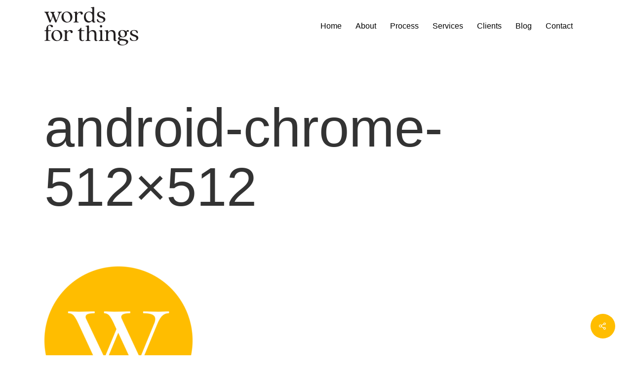

--- FILE ---
content_type: text/html; charset=UTF-8
request_url: https://wordsforthings.com.au/android-chrome-512x512/
body_size: 11104
content:
<!DOCTYPE html>

<html dir="ltr" lang="en-AU" prefix="og: https://ogp.me/ns#" class="no-js">
<head>
	
	<meta charset="UTF-8">
	
	<meta name="viewport" content="width=device-width, initial-scale=1, maximum-scale=1, user-scalable=0" /><title>android-chrome-512×512 | Financial services copywriter | Lisa O’Sullivan | WORDS for things</title>

		<!-- All in One SEO 4.9.3 - aioseo.com -->
	<meta name="robots" content="max-image-preview:large" />
	<meta name="author" content="CJWEB"/>
	<meta name="google-site-verification" content="G9PTtxaModRcAvw-nccODPF4HHOBB749owRAhBW_m_Y" />
	<link rel="canonical" href="https://wordsforthings.com.au/android-chrome-512x512/" />
	<meta name="generator" content="All in One SEO (AIOSEO) 4.9.3" />
		<meta property="og:locale" content="en_US" />
		<meta property="og:site_name" content="Words For Things" />
		<meta property="og:type" content="article" />
		<meta property="og:title" content="android-chrome-512×512 | Financial services copywriter | Lisa O’Sullivan | WORDS for things" />
		<meta property="og:url" content="https://wordsforthings.com.au/android-chrome-512x512/" />
		<meta property="og:image" content="https://wordsforthings.com.au/wp-content/uploads/2022/05/social_image.jpg" />
		<meta property="og:image:secure_url" content="https://wordsforthings.com.au/wp-content/uploads/2022/05/social_image.jpg" />
		<meta property="og:image:width" content="1200" />
		<meta property="og:image:height" content="630" />
		<meta property="article:published_time" content="2021-01-31T02:50:56+00:00" />
		<meta property="article:modified_time" content="2021-01-31T02:51:21+00:00" />
		<meta name="twitter:card" content="summary" />
		<meta name="twitter:site" content="@WORDSforthings" />
		<meta name="twitter:title" content="android-chrome-512×512 | Financial services copywriter | Lisa O’Sullivan | WORDS for things" />
		<meta name="twitter:image" content="https://wordsforthings.com.au/wp-content/uploads/2022/05/social_image.jpg" />
		<script type="application/ld+json" class="aioseo-schema">
			{"@context":"https:\/\/schema.org","@graph":[{"@type":"BreadcrumbList","@id":"https:\/\/wordsforthings.com.au\/android-chrome-512x512\/#breadcrumblist","itemListElement":[{"@type":"ListItem","@id":"https:\/\/wordsforthings.com.au#listItem","position":1,"name":"Home","item":"https:\/\/wordsforthings.com.au","nextItem":{"@type":"ListItem","@id":"https:\/\/wordsforthings.com.au\/android-chrome-512x512\/#listItem","name":"android-chrome-512&#215;512"}},{"@type":"ListItem","@id":"https:\/\/wordsforthings.com.au\/android-chrome-512x512\/#listItem","position":2,"name":"android-chrome-512&#215;512","previousItem":{"@type":"ListItem","@id":"https:\/\/wordsforthings.com.au#listItem","name":"Home"}}]},{"@type":"ItemPage","@id":"https:\/\/wordsforthings.com.au\/android-chrome-512x512\/#itempage","url":"https:\/\/wordsforthings.com.au\/android-chrome-512x512\/","name":"android-chrome-512\u00d7512 | Financial services copywriter | Lisa O\u2019Sullivan | WORDS for things","inLanguage":"en-AU","isPartOf":{"@id":"https:\/\/wordsforthings.com.au\/#website"},"breadcrumb":{"@id":"https:\/\/wordsforthings.com.au\/android-chrome-512x512\/#breadcrumblist"},"author":{"@id":"https:\/\/wordsforthings.com.au\/author\/wordpress-by-xander-creative\/#author"},"creator":{"@id":"https:\/\/wordsforthings.com.au\/author\/wordpress-by-xander-creative\/#author"},"datePublished":"2021-01-31T13:50:56+11:00","dateModified":"2021-01-31T13:51:21+11:00"},{"@type":"Organization","@id":"https:\/\/wordsforthings.com.au\/#organization","name":"WORDS for things","description":"Freelance copywriter fluent in finance","url":"https:\/\/wordsforthings.com.au\/","telephone":"+61422418371","logo":{"@type":"ImageObject","url":"https:\/\/wordsforthings.com.au\/wp-content\/uploads\/2020\/09\/logo.svg","@id":"https:\/\/wordsforthings.com.au\/android-chrome-512x512\/#organizationLogo","caption":"Words For Things"},"image":{"@id":"https:\/\/wordsforthings.com.au\/android-chrome-512x512\/#organizationLogo"},"sameAs":["https:\/\/www.instagram.com\/wordsforthings","https:\/\/www.linkedin.com\/in\/wordsforthings\/"]},{"@type":"Person","@id":"https:\/\/wordsforthings.com.au\/author\/wordpress-by-xander-creative\/#author","url":"https:\/\/wordsforthings.com.au\/author\/wordpress-by-xander-creative\/","name":"CJWEB","image":{"@type":"ImageObject","@id":"https:\/\/wordsforthings.com.au\/android-chrome-512x512\/#authorImage","url":"https:\/\/secure.gravatar.com\/avatar\/0a15d9ec4817ab3a6bd13c714cda0b3bbddbdaa3103ce3e6e7ac8b912c62c4f7?s=96&d=mm&r=g","width":96,"height":96,"caption":"CJWEB"}},{"@type":"WebSite","@id":"https:\/\/wordsforthings.com.au\/#website","url":"https:\/\/wordsforthings.com.au\/","name":"Financial services copywriter  | Lisa O\u2019Sullivan | WORDS for things","description":"Freelance copywriter fluent in finance","inLanguage":"en-AU","publisher":{"@id":"https:\/\/wordsforthings.com.au\/#organization"}}]}
		</script>
		<!-- All in One SEO -->

<link rel="alternate" type="application/rss+xml" title="Financial services copywriter  | Lisa O’Sullivan | WORDS for things &raquo; Feed" href="https://wordsforthings.com.au/feed/" />
<link rel="alternate" type="application/rss+xml" title="Financial services copywriter  | Lisa O’Sullivan | WORDS for things &raquo; Comments Feed" href="https://wordsforthings.com.au/comments/feed/" />
<link rel="alternate" title="oEmbed (JSON)" type="application/json+oembed" href="https://wordsforthings.com.au/wp-json/oembed/1.0/embed?url=https%3A%2F%2Fwordsforthings.com.au%2Fandroid-chrome-512x512%2F" />
<link rel="alternate" title="oEmbed (XML)" type="text/xml+oembed" href="https://wordsforthings.com.au/wp-json/oembed/1.0/embed?url=https%3A%2F%2Fwordsforthings.com.au%2Fandroid-chrome-512x512%2F&#038;format=xml" />
		<!-- This site uses the Google Analytics by MonsterInsights plugin v9.11.1 - Using Analytics tracking - https://www.monsterinsights.com/ -->
							<script src="//www.googletagmanager.com/gtag/js?id=G-91SZLZVXC8"  data-cfasync="false" data-wpfc-render="false" type="text/javascript" async></script>
			<script data-cfasync="false" data-wpfc-render="false" type="text/javascript">
				var mi_version = '9.11.1';
				var mi_track_user = true;
				var mi_no_track_reason = '';
								var MonsterInsightsDefaultLocations = {"page_location":"https:\/\/wordsforthings.com.au\/android-chrome-512x512\/"};
								if ( typeof MonsterInsightsPrivacyGuardFilter === 'function' ) {
					var MonsterInsightsLocations = (typeof MonsterInsightsExcludeQuery === 'object') ? MonsterInsightsPrivacyGuardFilter( MonsterInsightsExcludeQuery ) : MonsterInsightsPrivacyGuardFilter( MonsterInsightsDefaultLocations );
				} else {
					var MonsterInsightsLocations = (typeof MonsterInsightsExcludeQuery === 'object') ? MonsterInsightsExcludeQuery : MonsterInsightsDefaultLocations;
				}

								var disableStrs = [
										'ga-disable-G-91SZLZVXC8',
									];

				/* Function to detect opted out users */
				function __gtagTrackerIsOptedOut() {
					for (var index = 0; index < disableStrs.length; index++) {
						if (document.cookie.indexOf(disableStrs[index] + '=true') > -1) {
							return true;
						}
					}

					return false;
				}

				/* Disable tracking if the opt-out cookie exists. */
				if (__gtagTrackerIsOptedOut()) {
					for (var index = 0; index < disableStrs.length; index++) {
						window[disableStrs[index]] = true;
					}
				}

				/* Opt-out function */
				function __gtagTrackerOptout() {
					for (var index = 0; index < disableStrs.length; index++) {
						document.cookie = disableStrs[index] + '=true; expires=Thu, 31 Dec 2099 23:59:59 UTC; path=/';
						window[disableStrs[index]] = true;
					}
				}

				if ('undefined' === typeof gaOptout) {
					function gaOptout() {
						__gtagTrackerOptout();
					}
				}
								window.dataLayer = window.dataLayer || [];

				window.MonsterInsightsDualTracker = {
					helpers: {},
					trackers: {},
				};
				if (mi_track_user) {
					function __gtagDataLayer() {
						dataLayer.push(arguments);
					}

					function __gtagTracker(type, name, parameters) {
						if (!parameters) {
							parameters = {};
						}

						if (parameters.send_to) {
							__gtagDataLayer.apply(null, arguments);
							return;
						}

						if (type === 'event') {
														parameters.send_to = monsterinsights_frontend.v4_id;
							var hookName = name;
							if (typeof parameters['event_category'] !== 'undefined') {
								hookName = parameters['event_category'] + ':' + name;
							}

							if (typeof MonsterInsightsDualTracker.trackers[hookName] !== 'undefined') {
								MonsterInsightsDualTracker.trackers[hookName](parameters);
							} else {
								__gtagDataLayer('event', name, parameters);
							}
							
						} else {
							__gtagDataLayer.apply(null, arguments);
						}
					}

					__gtagTracker('js', new Date());
					__gtagTracker('set', {
						'developer_id.dZGIzZG': true,
											});
					if ( MonsterInsightsLocations.page_location ) {
						__gtagTracker('set', MonsterInsightsLocations);
					}
										__gtagTracker('config', 'G-91SZLZVXC8', {"forceSSL":"true","link_attribution":"true"} );
										window.gtag = __gtagTracker;										(function () {
						/* https://developers.google.com/analytics/devguides/collection/analyticsjs/ */
						/* ga and __gaTracker compatibility shim. */
						var noopfn = function () {
							return null;
						};
						var newtracker = function () {
							return new Tracker();
						};
						var Tracker = function () {
							return null;
						};
						var p = Tracker.prototype;
						p.get = noopfn;
						p.set = noopfn;
						p.send = function () {
							var args = Array.prototype.slice.call(arguments);
							args.unshift('send');
							__gaTracker.apply(null, args);
						};
						var __gaTracker = function () {
							var len = arguments.length;
							if (len === 0) {
								return;
							}
							var f = arguments[len - 1];
							if (typeof f !== 'object' || f === null || typeof f.hitCallback !== 'function') {
								if ('send' === arguments[0]) {
									var hitConverted, hitObject = false, action;
									if ('event' === arguments[1]) {
										if ('undefined' !== typeof arguments[3]) {
											hitObject = {
												'eventAction': arguments[3],
												'eventCategory': arguments[2],
												'eventLabel': arguments[4],
												'value': arguments[5] ? arguments[5] : 1,
											}
										}
									}
									if ('pageview' === arguments[1]) {
										if ('undefined' !== typeof arguments[2]) {
											hitObject = {
												'eventAction': 'page_view',
												'page_path': arguments[2],
											}
										}
									}
									if (typeof arguments[2] === 'object') {
										hitObject = arguments[2];
									}
									if (typeof arguments[5] === 'object') {
										Object.assign(hitObject, arguments[5]);
									}
									if ('undefined' !== typeof arguments[1].hitType) {
										hitObject = arguments[1];
										if ('pageview' === hitObject.hitType) {
											hitObject.eventAction = 'page_view';
										}
									}
									if (hitObject) {
										action = 'timing' === arguments[1].hitType ? 'timing_complete' : hitObject.eventAction;
										hitConverted = mapArgs(hitObject);
										__gtagTracker('event', action, hitConverted);
									}
								}
								return;
							}

							function mapArgs(args) {
								var arg, hit = {};
								var gaMap = {
									'eventCategory': 'event_category',
									'eventAction': 'event_action',
									'eventLabel': 'event_label',
									'eventValue': 'event_value',
									'nonInteraction': 'non_interaction',
									'timingCategory': 'event_category',
									'timingVar': 'name',
									'timingValue': 'value',
									'timingLabel': 'event_label',
									'page': 'page_path',
									'location': 'page_location',
									'title': 'page_title',
									'referrer' : 'page_referrer',
								};
								for (arg in args) {
																		if (!(!args.hasOwnProperty(arg) || !gaMap.hasOwnProperty(arg))) {
										hit[gaMap[arg]] = args[arg];
									} else {
										hit[arg] = args[arg];
									}
								}
								return hit;
							}

							try {
								f.hitCallback();
							} catch (ex) {
							}
						};
						__gaTracker.create = newtracker;
						__gaTracker.getByName = newtracker;
						__gaTracker.getAll = function () {
							return [];
						};
						__gaTracker.remove = noopfn;
						__gaTracker.loaded = true;
						window['__gaTracker'] = __gaTracker;
					})();
									} else {
										console.log("");
					(function () {
						function __gtagTracker() {
							return null;
						}

						window['__gtagTracker'] = __gtagTracker;
						window['gtag'] = __gtagTracker;
					})();
									}
			</script>
							<!-- / Google Analytics by MonsterInsights -->
		<style id='wp-img-auto-sizes-contain-inline-css' type='text/css'>
img:is([sizes=auto i],[sizes^="auto," i]){contain-intrinsic-size:3000px 1500px}
/*# sourceURL=wp-img-auto-sizes-contain-inline-css */
</style>
<style id='wp-block-library-inline-css' type='text/css'>
:root{--wp-block-synced-color:#7a00df;--wp-block-synced-color--rgb:122,0,223;--wp-bound-block-color:var(--wp-block-synced-color);--wp-editor-canvas-background:#ddd;--wp-admin-theme-color:#007cba;--wp-admin-theme-color--rgb:0,124,186;--wp-admin-theme-color-darker-10:#006ba1;--wp-admin-theme-color-darker-10--rgb:0,107,160.5;--wp-admin-theme-color-darker-20:#005a87;--wp-admin-theme-color-darker-20--rgb:0,90,135;--wp-admin-border-width-focus:2px}@media (min-resolution:192dpi){:root{--wp-admin-border-width-focus:1.5px}}.wp-element-button{cursor:pointer}:root .has-very-light-gray-background-color{background-color:#eee}:root .has-very-dark-gray-background-color{background-color:#313131}:root .has-very-light-gray-color{color:#eee}:root .has-very-dark-gray-color{color:#313131}:root .has-vivid-green-cyan-to-vivid-cyan-blue-gradient-background{background:linear-gradient(135deg,#00d084,#0693e3)}:root .has-purple-crush-gradient-background{background:linear-gradient(135deg,#34e2e4,#4721fb 50%,#ab1dfe)}:root .has-hazy-dawn-gradient-background{background:linear-gradient(135deg,#faaca8,#dad0ec)}:root .has-subdued-olive-gradient-background{background:linear-gradient(135deg,#fafae1,#67a671)}:root .has-atomic-cream-gradient-background{background:linear-gradient(135deg,#fdd79a,#004a59)}:root .has-nightshade-gradient-background{background:linear-gradient(135deg,#330968,#31cdcf)}:root .has-midnight-gradient-background{background:linear-gradient(135deg,#020381,#2874fc)}:root{--wp--preset--font-size--normal:16px;--wp--preset--font-size--huge:42px}.has-regular-font-size{font-size:1em}.has-larger-font-size{font-size:2.625em}.has-normal-font-size{font-size:var(--wp--preset--font-size--normal)}.has-huge-font-size{font-size:var(--wp--preset--font-size--huge)}.has-text-align-center{text-align:center}.has-text-align-left{text-align:left}.has-text-align-right{text-align:right}.has-fit-text{white-space:nowrap!important}#end-resizable-editor-section{display:none}.aligncenter{clear:both}.items-justified-left{justify-content:flex-start}.items-justified-center{justify-content:center}.items-justified-right{justify-content:flex-end}.items-justified-space-between{justify-content:space-between}.screen-reader-text{border:0;clip-path:inset(50%);height:1px;margin:-1px;overflow:hidden;padding:0;position:absolute;width:1px;word-wrap:normal!important}.screen-reader-text:focus{background-color:#ddd;clip-path:none;color:#444;display:block;font-size:1em;height:auto;left:5px;line-height:normal;padding:15px 23px 14px;text-decoration:none;top:5px;width:auto;z-index:100000}html :where(.has-border-color){border-style:solid}html :where([style*=border-top-color]){border-top-style:solid}html :where([style*=border-right-color]){border-right-style:solid}html :where([style*=border-bottom-color]){border-bottom-style:solid}html :where([style*=border-left-color]){border-left-style:solid}html :where([style*=border-width]){border-style:solid}html :where([style*=border-top-width]){border-top-style:solid}html :where([style*=border-right-width]){border-right-style:solid}html :where([style*=border-bottom-width]){border-bottom-style:solid}html :where([style*=border-left-width]){border-left-style:solid}html :where(img[class*=wp-image-]){height:auto;max-width:100%}:where(figure){margin:0 0 1em}html :where(.is-position-sticky){--wp-admin--admin-bar--position-offset:var(--wp-admin--admin-bar--height,0px)}@media screen and (max-width:600px){html :where(.is-position-sticky){--wp-admin--admin-bar--position-offset:0px}}

/*# sourceURL=wp-block-library-inline-css */
</style><style id='global-styles-inline-css' type='text/css'>
:root{--wp--preset--aspect-ratio--square: 1;--wp--preset--aspect-ratio--4-3: 4/3;--wp--preset--aspect-ratio--3-4: 3/4;--wp--preset--aspect-ratio--3-2: 3/2;--wp--preset--aspect-ratio--2-3: 2/3;--wp--preset--aspect-ratio--16-9: 16/9;--wp--preset--aspect-ratio--9-16: 9/16;--wp--preset--color--black: #000000;--wp--preset--color--cyan-bluish-gray: #abb8c3;--wp--preset--color--white: #ffffff;--wp--preset--color--pale-pink: #f78da7;--wp--preset--color--vivid-red: #cf2e2e;--wp--preset--color--luminous-vivid-orange: #ff6900;--wp--preset--color--luminous-vivid-amber: #fcb900;--wp--preset--color--light-green-cyan: #7bdcb5;--wp--preset--color--vivid-green-cyan: #00d084;--wp--preset--color--pale-cyan-blue: #8ed1fc;--wp--preset--color--vivid-cyan-blue: #0693e3;--wp--preset--color--vivid-purple: #9b51e0;--wp--preset--gradient--vivid-cyan-blue-to-vivid-purple: linear-gradient(135deg,rgb(6,147,227) 0%,rgb(155,81,224) 100%);--wp--preset--gradient--light-green-cyan-to-vivid-green-cyan: linear-gradient(135deg,rgb(122,220,180) 0%,rgb(0,208,130) 100%);--wp--preset--gradient--luminous-vivid-amber-to-luminous-vivid-orange: linear-gradient(135deg,rgb(252,185,0) 0%,rgb(255,105,0) 100%);--wp--preset--gradient--luminous-vivid-orange-to-vivid-red: linear-gradient(135deg,rgb(255,105,0) 0%,rgb(207,46,46) 100%);--wp--preset--gradient--very-light-gray-to-cyan-bluish-gray: linear-gradient(135deg,rgb(238,238,238) 0%,rgb(169,184,195) 100%);--wp--preset--gradient--cool-to-warm-spectrum: linear-gradient(135deg,rgb(74,234,220) 0%,rgb(151,120,209) 20%,rgb(207,42,186) 40%,rgb(238,44,130) 60%,rgb(251,105,98) 80%,rgb(254,248,76) 100%);--wp--preset--gradient--blush-light-purple: linear-gradient(135deg,rgb(255,206,236) 0%,rgb(152,150,240) 100%);--wp--preset--gradient--blush-bordeaux: linear-gradient(135deg,rgb(254,205,165) 0%,rgb(254,45,45) 50%,rgb(107,0,62) 100%);--wp--preset--gradient--luminous-dusk: linear-gradient(135deg,rgb(255,203,112) 0%,rgb(199,81,192) 50%,rgb(65,88,208) 100%);--wp--preset--gradient--pale-ocean: linear-gradient(135deg,rgb(255,245,203) 0%,rgb(182,227,212) 50%,rgb(51,167,181) 100%);--wp--preset--gradient--electric-grass: linear-gradient(135deg,rgb(202,248,128) 0%,rgb(113,206,126) 100%);--wp--preset--gradient--midnight: linear-gradient(135deg,rgb(2,3,129) 0%,rgb(40,116,252) 100%);--wp--preset--font-size--small: 13px;--wp--preset--font-size--medium: 20px;--wp--preset--font-size--large: 36px;--wp--preset--font-size--x-large: 42px;--wp--preset--spacing--20: 0.44rem;--wp--preset--spacing--30: 0.67rem;--wp--preset--spacing--40: 1rem;--wp--preset--spacing--50: 1.5rem;--wp--preset--spacing--60: 2.25rem;--wp--preset--spacing--70: 3.38rem;--wp--preset--spacing--80: 5.06rem;--wp--preset--shadow--natural: 6px 6px 9px rgba(0, 0, 0, 0.2);--wp--preset--shadow--deep: 12px 12px 50px rgba(0, 0, 0, 0.4);--wp--preset--shadow--sharp: 6px 6px 0px rgba(0, 0, 0, 0.2);--wp--preset--shadow--outlined: 6px 6px 0px -3px rgb(255, 255, 255), 6px 6px rgb(0, 0, 0);--wp--preset--shadow--crisp: 6px 6px 0px rgb(0, 0, 0);}:where(.is-layout-flex){gap: 0.5em;}:where(.is-layout-grid){gap: 0.5em;}body .is-layout-flex{display: flex;}.is-layout-flex{flex-wrap: wrap;align-items: center;}.is-layout-flex > :is(*, div){margin: 0;}body .is-layout-grid{display: grid;}.is-layout-grid > :is(*, div){margin: 0;}:where(.wp-block-columns.is-layout-flex){gap: 2em;}:where(.wp-block-columns.is-layout-grid){gap: 2em;}:where(.wp-block-post-template.is-layout-flex){gap: 1.25em;}:where(.wp-block-post-template.is-layout-grid){gap: 1.25em;}.has-black-color{color: var(--wp--preset--color--black) !important;}.has-cyan-bluish-gray-color{color: var(--wp--preset--color--cyan-bluish-gray) !important;}.has-white-color{color: var(--wp--preset--color--white) !important;}.has-pale-pink-color{color: var(--wp--preset--color--pale-pink) !important;}.has-vivid-red-color{color: var(--wp--preset--color--vivid-red) !important;}.has-luminous-vivid-orange-color{color: var(--wp--preset--color--luminous-vivid-orange) !important;}.has-luminous-vivid-amber-color{color: var(--wp--preset--color--luminous-vivid-amber) !important;}.has-light-green-cyan-color{color: var(--wp--preset--color--light-green-cyan) !important;}.has-vivid-green-cyan-color{color: var(--wp--preset--color--vivid-green-cyan) !important;}.has-pale-cyan-blue-color{color: var(--wp--preset--color--pale-cyan-blue) !important;}.has-vivid-cyan-blue-color{color: var(--wp--preset--color--vivid-cyan-blue) !important;}.has-vivid-purple-color{color: var(--wp--preset--color--vivid-purple) !important;}.has-black-background-color{background-color: var(--wp--preset--color--black) !important;}.has-cyan-bluish-gray-background-color{background-color: var(--wp--preset--color--cyan-bluish-gray) !important;}.has-white-background-color{background-color: var(--wp--preset--color--white) !important;}.has-pale-pink-background-color{background-color: var(--wp--preset--color--pale-pink) !important;}.has-vivid-red-background-color{background-color: var(--wp--preset--color--vivid-red) !important;}.has-luminous-vivid-orange-background-color{background-color: var(--wp--preset--color--luminous-vivid-orange) !important;}.has-luminous-vivid-amber-background-color{background-color: var(--wp--preset--color--luminous-vivid-amber) !important;}.has-light-green-cyan-background-color{background-color: var(--wp--preset--color--light-green-cyan) !important;}.has-vivid-green-cyan-background-color{background-color: var(--wp--preset--color--vivid-green-cyan) !important;}.has-pale-cyan-blue-background-color{background-color: var(--wp--preset--color--pale-cyan-blue) !important;}.has-vivid-cyan-blue-background-color{background-color: var(--wp--preset--color--vivid-cyan-blue) !important;}.has-vivid-purple-background-color{background-color: var(--wp--preset--color--vivid-purple) !important;}.has-black-border-color{border-color: var(--wp--preset--color--black) !important;}.has-cyan-bluish-gray-border-color{border-color: var(--wp--preset--color--cyan-bluish-gray) !important;}.has-white-border-color{border-color: var(--wp--preset--color--white) !important;}.has-pale-pink-border-color{border-color: var(--wp--preset--color--pale-pink) !important;}.has-vivid-red-border-color{border-color: var(--wp--preset--color--vivid-red) !important;}.has-luminous-vivid-orange-border-color{border-color: var(--wp--preset--color--luminous-vivid-orange) !important;}.has-luminous-vivid-amber-border-color{border-color: var(--wp--preset--color--luminous-vivid-amber) !important;}.has-light-green-cyan-border-color{border-color: var(--wp--preset--color--light-green-cyan) !important;}.has-vivid-green-cyan-border-color{border-color: var(--wp--preset--color--vivid-green-cyan) !important;}.has-pale-cyan-blue-border-color{border-color: var(--wp--preset--color--pale-cyan-blue) !important;}.has-vivid-cyan-blue-border-color{border-color: var(--wp--preset--color--vivid-cyan-blue) !important;}.has-vivid-purple-border-color{border-color: var(--wp--preset--color--vivid-purple) !important;}.has-vivid-cyan-blue-to-vivid-purple-gradient-background{background: var(--wp--preset--gradient--vivid-cyan-blue-to-vivid-purple) !important;}.has-light-green-cyan-to-vivid-green-cyan-gradient-background{background: var(--wp--preset--gradient--light-green-cyan-to-vivid-green-cyan) !important;}.has-luminous-vivid-amber-to-luminous-vivid-orange-gradient-background{background: var(--wp--preset--gradient--luminous-vivid-amber-to-luminous-vivid-orange) !important;}.has-luminous-vivid-orange-to-vivid-red-gradient-background{background: var(--wp--preset--gradient--luminous-vivid-orange-to-vivid-red) !important;}.has-very-light-gray-to-cyan-bluish-gray-gradient-background{background: var(--wp--preset--gradient--very-light-gray-to-cyan-bluish-gray) !important;}.has-cool-to-warm-spectrum-gradient-background{background: var(--wp--preset--gradient--cool-to-warm-spectrum) !important;}.has-blush-light-purple-gradient-background{background: var(--wp--preset--gradient--blush-light-purple) !important;}.has-blush-bordeaux-gradient-background{background: var(--wp--preset--gradient--blush-bordeaux) !important;}.has-luminous-dusk-gradient-background{background: var(--wp--preset--gradient--luminous-dusk) !important;}.has-pale-ocean-gradient-background{background: var(--wp--preset--gradient--pale-ocean) !important;}.has-electric-grass-gradient-background{background: var(--wp--preset--gradient--electric-grass) !important;}.has-midnight-gradient-background{background: var(--wp--preset--gradient--midnight) !important;}.has-small-font-size{font-size: var(--wp--preset--font-size--small) !important;}.has-medium-font-size{font-size: var(--wp--preset--font-size--medium) !important;}.has-large-font-size{font-size: var(--wp--preset--font-size--large) !important;}.has-x-large-font-size{font-size: var(--wp--preset--font-size--x-large) !important;}
/*# sourceURL=global-styles-inline-css */
</style>

<style id='classic-theme-styles-inline-css' type='text/css'>
/*! This file is auto-generated */
.wp-block-button__link{color:#fff;background-color:#32373c;border-radius:9999px;box-shadow:none;text-decoration:none;padding:calc(.667em + 2px) calc(1.333em + 2px);font-size:1.125em}.wp-block-file__button{background:#32373c;color:#fff;text-decoration:none}
/*# sourceURL=/wp-includes/css/classic-themes.min.css */
</style>
<link rel='stylesheet' id='wpo_min-header-0-css' href='https://wordsforthings.com.au/wp-content/cache/wpo-minify/1769251015/assets/wpo-minify-header-e2477aa0.min.css' type='text/css' media='all' />
<script type="text/javascript" src="https://wordsforthings.com.au/wp-content/cache/wpo-minify/1769251015/assets/wpo-minify-header-59b80ed5.min.js" id="wpo_min-header-0-js" async="async" data-wp-strategy="async"></script>
<script type="text/javascript" id="wpo_min-header-1-js-extra">
/* <![CDATA[ */
var say_what_data = {"replacements":{"salient|Read More|":"Read"}};
//# sourceURL=wpo_min-header-1-js-extra
/* ]]> */
</script>
<script type="text/javascript" src="https://wordsforthings.com.au/wp-content/cache/wpo-minify/1769251015/assets/wpo-minify-header-11871d13.min.js" id="wpo_min-header-1-js"></script>
<link rel="https://api.w.org/" href="https://wordsforthings.com.au/wp-json/" /><link rel="alternate" title="JSON" type="application/json" href="https://wordsforthings.com.au/wp-json/wp/v2/media/313" /><link rel="EditURI" type="application/rsd+xml" title="RSD" href="https://wordsforthings.com.au/xmlrpc.php?rsd" />
<meta name="generator" content="WordPress 6.9" />
<link rel='shortlink' href='https://wordsforthings.com.au/?p=313' />
<script type="text/javascript"> var root = document.getElementsByTagName( "html" )[0]; root.setAttribute( "class", "js" ); </script><meta name="generator" content="Powered by WPBakery Page Builder - drag and drop page builder for WordPress."/>
<link rel="icon" href="https://wordsforthings.com.au/wp-content/uploads/2021/01/cropped-android-chrome-512x512-1-32x32.png" sizes="32x32" />
<link rel="icon" href="https://wordsforthings.com.au/wp-content/uploads/2021/01/cropped-android-chrome-512x512-1-192x192.png" sizes="192x192" />
<link rel="apple-touch-icon" href="https://wordsforthings.com.au/wp-content/uploads/2021/01/cropped-android-chrome-512x512-1-180x180.png" />
<meta name="msapplication-TileImage" content="https://wordsforthings.com.au/wp-content/uploads/2021/01/cropped-android-chrome-512x512-1-270x270.png" />
		<style type="text/css" id="wp-custom-css">
			.nectar-button {
	opacity: 1 !important;
	box-shadow: none !important;
	
}
html body #footer-outer .nectar-button:hover {
	color: #000 !important;
}

html body #footer-outer .nectar-button {
	border-bottom: 3px solid #68b3bb;
	padding-left: 45px !important;
	padding-right: 45px !important;
	
}


#call-to-action .container {
	padding: 50px 0 !important
}		</style>
		<noscript><style> .wpb_animate_when_almost_visible { opacity: 1; }</style></noscript>	
</head>


<body data-rsssl=1 class="attachment wp-singular attachment-template-default single single-attachment postid-313 attachmentid-313 attachment-png wp-theme-salient wp-child-theme-salient-child material wpb-js-composer js-comp-ver-6.2.0 vc_responsive" data-footer-reveal="false" data-footer-reveal-shadow="none" data-header-format="default" data-body-border="off" data-boxed-style="" data-header-breakpoint="1000" data-dropdown-style="minimal" data-cae="easeOutCubic" data-cad="750" data-megamenu-width="contained" data-aie="none" data-ls="fancybox" data-apte="standard" data-hhun="1" data-fancy-form-rcs="default" data-form-style="default" data-form-submit="regular" data-is="minimal" data-button-style="default" data-user-account-button="false" data-flex-cols="true" data-col-gap="default" data-header-inherit-rc="false" data-header-search="false" data-animated-anchors="true" data-ajax-transitions="false" data-full-width-header="false" data-slide-out-widget-area="true" data-slide-out-widget-area-style="fullscreen-alt" data-user-set-ocm="1" data-loading-animation="none" data-bg-header="false" data-responsive="1" data-ext-responsive="true" data-header-resize="0" data-header-color="custom" data-cart="false" data-remove-m-parallax="" data-remove-m-video-bgs="" data-m-animate="0" data-force-header-trans-color="light" data-smooth-scrolling="0" data-permanent-transparent="false" >
	
	<script type="text/javascript"> if(navigator.userAgent.match(/(Android|iPod|iPhone|iPad|BlackBerry|IEMobile|Opera Mini)/)) { document.body.className += " using-mobile-browser "; } </script><div class="ocm-effect-wrap"><div class="ocm-effect-wrap-inner">	
	<div id="header-space"  data-header-mobile-fixed='false'></div> 
	
		
	<div id="header-outer" data-has-menu="true" data-has-buttons="yes" data-header-button_style="default" data-using-pr-menu="false" data-mobile-fixed="false" data-ptnm="1" data-lhe="animated_underline" data-user-set-bg="#ffffff" data-format="default" data-permanent-transparent="false" data-megamenu-rt="0" data-remove-fixed="1" data-header-resize="0" data-cart="false" data-transparency-option="" data-box-shadow="none" data-shrink-num="6" data-using-secondary="0" data-using-logo="1" data-logo-height="78" data-m-logo-height="58" data-padding="14" data-full-width="false" data-condense="false" >
		
		
<div id="search-outer" class="nectar">
	<div id="search">
		<div class="container">
			 <div id="search-box">
				 <div class="inner-wrap">
					 <div class="col span_12">
						  <form role="search" action="https://wordsforthings.com.au/" method="GET">
														 <input type="text" name="s"  value="" placeholder="Search" /> 
							 								
						<span>Hit enter to search or ESC to close</span>						</form>
					</div><!--/span_12-->
				</div><!--/inner-wrap-->
			 </div><!--/search-box-->
			 <div id="close"><a href="#">
				<span class="close-wrap"> <span class="close-line close-line1"></span> <span class="close-line close-line2"></span> </span>				 </a></div>
		 </div><!--/container-->
	</div><!--/search-->
</div><!--/search-outer-->

<header id="top">
	<div class="container">
		<div class="row">
			<div class="col span_3">
				<a id="logo" href="https://wordsforthings.com.au" data-supplied-ml-starting-dark="false" data-supplied-ml-starting="true" data-supplied-ml="false" >
					<img class="stnd default-logo dark-version" alt="Financial services copywriter  | Lisa O’Sullivan | WORDS for things" src="https://wordsforthings.com.au/wp-content/uploads/2020/09/logo.svg" srcset="https://wordsforthings.com.au/wp-content/uploads/2020/09/logo.svg 1x, https://wordsforthings.com.au/wp-content/uploads/2020/09/logo.svg 2x" /><img class="starting-logo mobile-only-logo" alt="Financial services copywriter  | Lisa O’Sullivan | WORDS for things" src="https://wordsforthings.com.au/wp-content/uploads/2020/09/logo_wht.svg" /><img class="starting-logo default-logo"  alt="Financial services copywriter  | Lisa O’Sullivan | WORDS for things" src="https://wordsforthings.com.au/wp-content/uploads/2020/09/logo_wht.svg" srcset="https://wordsforthings.com.au/wp-content/uploads/2020/09/logo_wht.svg 1x, https://wordsforthings.com.au/wp-content/uploads/2020/09/logo_wht.svg 2x" /> 
				</a>
				
							</div><!--/span_3-->
			
			<div class="col span_9 col_last">
									<div class="slide-out-widget-area-toggle mobile-icon fullscreen-alt" data-custom-color="false" data-icon-animation="simple-transform">
						<div> <a href="#sidewidgetarea" aria-label="Navigation Menu" aria-expanded="false" class="closed">
							<span aria-hidden="true"> <i class="lines-button x2"> <i class="lines"></i> </i> </span>
						</a></div> 
					</div>
								
									
					<nav>
						
						<ul class="sf-menu">	
							<li id="menu-item-73" class="menu-item menu-item-type-post_type menu-item-object-page menu-item-home menu-item-73"><a href="https://wordsforthings.com.au/">Home</a></li>
<li id="menu-item-74" class="menu-item menu-item-type-post_type menu-item-object-page menu-item-74"><a href="https://wordsforthings.com.au/about/">About</a></li>
<li id="menu-item-77" class="menu-item menu-item-type-post_type menu-item-object-page menu-item-77"><a href="https://wordsforthings.com.au/process/">Process</a></li>
<li id="menu-item-78" class="menu-item menu-item-type-post_type menu-item-object-page menu-item-78"><a href="https://wordsforthings.com.au/services/">Services</a></li>
<li id="menu-item-75" class="menu-item menu-item-type-post_type menu-item-object-page menu-item-75"><a href="https://wordsforthings.com.au/clients/">Clients</a></li>
<li id="menu-item-81" class="menu-item menu-item-type-post_type menu-item-object-page current_page_parent menu-item-81"><a href="https://wordsforthings.com.au/blog/">Blog</a></li>
<li id="menu-item-76" class="menu-item menu-item-type-post_type menu-item-object-page menu-item-76"><a href="https://wordsforthings.com.au/contact/">Contact</a></li>
						</ul>
						

													<ul class="buttons sf-menu" data-user-set-ocm="1">
								
								<li class="slide-out-widget-area-toggle" data-icon-animation="simple-transform" data-custom-color="false"><div> <a href="#sidewidgetarea" aria-label="Navigation Menu" aria-expanded="false" class="closed"> <span aria-hidden="true"> <i class="lines-button x2"> <i class="lines"></i> </i> </span> </a> </div></li>								
							</ul>
												
					</nav>
					
										
				</div><!--/span_9-->
				
								
			</div><!--/row-->
					</div><!--/container-->
	</header>
		
	</div>
	
		
	<div id="ajax-content-wrap">
		
		

<div class="container-wrap no-sidebar" data-midnight="dark" data-remove-post-date="0" data-remove-post-author="0" data-remove-post-comment-number="1">
	<div class="container main-content">
		
		
	  <div class="row heading-title hentry" data-header-style="default_minimal">
		<div class="col span_12 section-title blog-title">
						  <h1 class="entry-title">android-chrome-512&#215;512</h1>
		   
					</div><!--/section-title-->
	  </div><!--/row-->
	
				
		<div class="row">
			
						
			<div class="post-area col  span_12 col_last">
			
			
<article id="post-313" class="post-313 attachment type-attachment status-inherit">
  
  <div class="inner-wrap">

		<div class="post-content" data-hide-featured-media="1">
      
        <div class="content-inner"><p class="attachment"><a href='https://wordsforthings.com.au/wp-content/uploads/2021/01/android-chrome-512x512-1.png'><img fetchpriority="high" decoding="async" width="300" height="300" src="https://wordsforthings.com.au/wp-content/uploads/2021/01/android-chrome-512x512-1-300x300.png" class="attachment-medium size-medium" alt="Words For Things" srcset="https://wordsforthings.com.au/wp-content/uploads/2021/01/android-chrome-512x512-1-300x300.png 300w, https://wordsforthings.com.au/wp-content/uploads/2021/01/android-chrome-512x512-1-150x150.png 150w, https://wordsforthings.com.au/wp-content/uploads/2021/01/android-chrome-512x512-1-100x100.png 100w, https://wordsforthings.com.au/wp-content/uploads/2021/01/android-chrome-512x512-1-140x140.png 140w, https://wordsforthings.com.au/wp-content/uploads/2021/01/android-chrome-512x512-1-500x500.png 500w, https://wordsforthings.com.au/wp-content/uploads/2021/01/android-chrome-512x512-1-350x350.png 350w, https://wordsforthings.com.au/wp-content/uploads/2021/01/android-chrome-512x512-1.png 512w" sizes="(max-width: 300px) 100vw, 300px" /></a></p>
</div>        
      </div><!--/post-content-->
      
    </div><!--/inner-wrap-->
    
</article>
		</div><!--/post-area-->
			
							
		</div><!--/row-->

		<div class="row">

						 
			 <div data-post-header-style="default_minimal" class="blog_next_prev_buttons wpb_row vc_row-fluid full-width-content standard_section" data-style="fullwidth_next_prev" data-midnight="light">
				 
				 <ul class="controls"><li class="previous-post hidden only"></li><li class="next-post hidden only"></li></ul>
			 </div>
			 
			 
			<div class="comments-section" data-author-bio="false">
				
<div class="comment-wrap " data-midnight="dark" data-comments-open="false">


			<!-- If comments are closed. -->
		<!--<p class="nocomments">Comments are closed.</p>-->

	


</div>			</div>   

		</div><!--/row-->

	</div><!--/container main-content-->

</div><!--/container-wrap-->

<div class="nectar-social fixed" data-position="" data-rm-love="0" data-color-override="override"><a href="#"><i class="icon-default-style steadysets-icon-share"></i></a><div class="nectar-social-inner"><a class='facebook-share nectar-sharing' href='#' title='Share this'> <i class='fa fa-facebook'></i> <span class='social-text'>Share</span> </a><a class='twitter-share nectar-sharing' href='#' title='Tweet this'> <i class='fa fa-twitter'></i> <span class='social-text'>Tweet</span> </a><a class='linkedin-share nectar-sharing' href='#' title='Share this'> <i class='fa fa-linkedin'></i> <span class='social-text'>Share</span> </a><a class='pinterest-share nectar-sharing' href='#' title='Pin this'> <i class='fa fa-pinterest'></i> <span class='social-text'>Pin</span> </a></div></div>
<div id="footer-outer" data-midnight="light" data-cols="3" data-custom-color="true" data-disable-copyright="false" data-matching-section-color="false" data-copyright-line="true" data-using-bg-img="false" data-bg-img-overlay="0.8" data-full-width="false" data-using-widget-area="true" data-link-hover="default">
	
	
<div id="call-to-action">
	<div class="container">
		  <div class="triangle"></div>
		  <span>   </span>
		  <a class="nectar-button 
		  regular-button accent-color" data-color-override="false" href="/contact">
		  Let’s have a copy convo		</a>
	</div>
</div>

		
	<div id="footer-widgets" data-has-widgets="true" data-cols="3">
		
		<div class="container">
			
						
			<div class="row">
				
								
				<div class="col span_4">
					<!-- Footer widget area 1 -->
					<div id="media_image-3" class="widget widget_media_image"><a href="/"><img width="300" height="300" src="https://wordsforthings.com.au/wp-content/uploads/2020/09/logo_wht.svg" class="image wp-image-80  attachment-medium size-medium" alt="Words for things" style="max-width: 100%; height: auto;" decoding="async" loading="lazy" /></a></div><div id="text-2" class="widget widget_text">			<div class="textwidget"><p>WORDS for things is copywriter Lisa O’Sullivan.</p>
</div>
		</div><div id="text-5" class="widget widget_text">			<div class="textwidget"><p>ABN 21 749 328 754</p>
</div>
		</div><div id="text-3" class="widget widget_text">			<div class="textwidget"><p>Cookies live here. I’ll assume you’re OK with this.</p>
</div>
		</div><div id="text-4" class="widget widget_text">			<div class="textwidget"><p>I acknowledge, honour and pay respects to the Gadigal and Wangal peoples of the Eora Nation, and to their elders past, present, and emerging. I give thanks to the traditional owners of the land on which I live and work.</p>
</div>
		</div>					</div><!--/span_3-->
					
											
						<div class="col span_4">
							<!-- Footer widget area 2 -->
							<div id="text-6" class="widget widget_text"><h4>Finance copywriter</h4>			<div class="textwidget"><p>Email and customer copywriting</p>
<p>Website and UX copywriting</p>
<p>Content writing and guides</p>
<p>Tonal wash &amp; editing</p>
<p>Organic and paid social media copywriting</p>
<p>Tone of voice development</p>
<p>My thing is conversational copywriting and financial services. I help clients say it straight and keep it interesting</p>
</div>
		</div>								
							</div><!--/span_3-->
							
												
						
													<div class="col span_4">
								<!-- Footer widget area 3 -->
								<div id="custom_html-2" class="widget_text widget widget_custom_html"><div class="textwidget custom-html-widget"><p>
<a href="tel:+61422418371" class="ico-link ico-call"><strong>Call or text me</strong><span>0422418371 (9-5pm AEST Mon-Fri)</span></a>	
</p>
<p>
<a href="mailto:hellothere@wordsforthings.com.au" class="ico-link ico-mail"><strong>Email me</strong><span>hellothere@wordsforthings.com.au</span></a>	
</p>
<p>
<a href="https://www.instagram.com/wordsforthings" class="ico-link ico-instagram"><strong>Find me on Instagram</strong><span>be gentle, I'm just getting started</span></a>	
</p>
<p>
<a href="https://www.linkedin.com/in/wordsforthings/" class="ico-link ico-linkedin"><strong>Stalk me on LinkedIn</strong><span>always happy to add new connections</span></a>	
</p>
<p>
<a href="https://twitter.com/WORDSforthings" class="ico-link ico-twitter"><strong>I haven't updated my Twitter in forever</strong><span>but you never know</span></a>	
</p></div></div>									
								</div><!--/span_3-->
														
															
							</div><!--/row-->
							
														
						</div><!--/container-->
						
					</div><!--/footer-widgets-->
					
					
  <div class="row" id="copyright" data-layout="default">

	<div class="container">

				<div class="col span_7">

			
						<p>&copy; 2026 Financial services copywriter  | Lisa O’Sullivan | WORDS for things.
					   All rights reserved. See more in <a href="/privacy">The Small Print</a>.			 </p>
			
		</div><!--/span_5-->
		
	  <div class="col span_5 col_last">
		<ul class="social">
					  		  		  		  		  		  		  		  		  		  		  		  		  		  		  		  		  		  		  		  		  		  		  		  		  		  		                                 		</ul>
	  </div><!--/span_7-->

	  
	</div><!--/container-->

  </div><!--/row-->

		
</div><!--/footer-outer-->

	
	<div id="slide-out-widget-area-bg" class="fullscreen-alt dark">
		<div class="bg-inner"></div>		</div>
		
		<div id="slide-out-widget-area" class="fullscreen-alt" data-dropdown-func="default" data-back-txt="Back">
			
			<div class="inner-wrap">			
			<div class="inner" data-prepend-menu-mobile="true">
				
				<a class="slide_out_area_close" href="#">
					<span class="close-wrap"> <span class="close-line close-line1"></span> <span class="close-line close-line2"></span> </span>				</a>
				
				
									<div class="off-canvas-menu-container mobile-only">
						
												
						<ul class="menu">
							<li class="menu-item menu-item-type-post_type menu-item-object-page menu-item-home menu-item-73"><a href="https://wordsforthings.com.au/">Home</a></li>
<li class="menu-item menu-item-type-post_type menu-item-object-page menu-item-74"><a href="https://wordsforthings.com.au/about/">About</a></li>
<li class="menu-item menu-item-type-post_type menu-item-object-page menu-item-77"><a href="https://wordsforthings.com.au/process/">Process</a></li>
<li class="menu-item menu-item-type-post_type menu-item-object-page menu-item-78"><a href="https://wordsforthings.com.au/services/">Services</a></li>
<li class="menu-item menu-item-type-post_type menu-item-object-page menu-item-75"><a href="https://wordsforthings.com.au/clients/">Clients</a></li>
<li class="menu-item menu-item-type-post_type menu-item-object-page current_page_parent menu-item-81"><a href="https://wordsforthings.com.au/blog/">Blog</a></li>
<li class="menu-item menu-item-type-post_type menu-item-object-page menu-item-76"><a href="https://wordsforthings.com.au/contact/">Contact</a></li>
							
						</ul>
						
						<ul class="menu secondary-header-items">
													</ul>
					</div>
												
							<div class="widget">			
								
							</div>
												
				</div>
				
				<div class="bottom-meta-wrap"></div><!--/bottom-meta-wrap--></div> <!--/inner-wrap-->					
				</div>
		
</div> <!--/ajax-content-wrap-->

	<a id="to-top" class="
		"><i class="fa fa-angle-up"></i></a>
	</div></div><!--/ocm-effect-wrap--><script type="speculationrules">
{"prefetch":[{"source":"document","where":{"and":[{"href_matches":"/*"},{"not":{"href_matches":["/wp-*.php","/wp-admin/*","/wp-content/uploads/*","/wp-content/*","/wp-content/plugins/*","/wp-content/themes/salient-child/*","/wp-content/themes/salient/*","/*\\?(.+)"]}},{"not":{"selector_matches":"a[rel~=\"nofollow\"]"}},{"not":{"selector_matches":".no-prefetch, .no-prefetch a"}}]},"eagerness":"conservative"}]}
</script>
<script type="text/javascript" id="wpo_min-footer-0-js-extra">
/* <![CDATA[ */
var nectarLove = {"ajaxurl":"https://wordsforthings.com.au/wp-admin/admin-ajax.php","postID":"313","rooturl":"https://wordsforthings.com.au","loveNonce":"799344064e"};
var nectarLove = {"ajaxurl":"https://wordsforthings.com.au/wp-admin/admin-ajax.php","postID":"313","rooturl":"https://wordsforthings.com.au","disqusComments":"false","loveNonce":"799344064e","mapApiKey":""};
//# sourceURL=wpo_min-footer-0-js-extra
/* ]]> */
</script>
<script type="text/javascript" src="https://wordsforthings.com.au/wp-content/cache/wpo-minify/1769251015/assets/wpo-minify-footer-397c5f93.min.js" id="wpo_min-footer-0-js"></script>
</body>
</html>

--- FILE ---
content_type: image/svg+xml
request_url: https://wordsforthings.com.au/wp-content/uploads/2020/09/logo.svg
body_size: 1258
content:
<?xml version="1.0" encoding="utf-8"?>
<!-- Generator: Adobe Illustrator 24.3.0, SVG Export Plug-In . SVG Version: 6.00 Build 0)  -->
<svg version="1.1" id="Layer_1" xmlns="http://www.w3.org/2000/svg" xmlns:xlink="http://www.w3.org/1999/xlink" x="0px" y="0px"
	 viewBox="0 0 420.2 172.7" style="enable-background:new 0 0 420.2 172.7;" xml:space="preserve">
<style type="text/css">
	.st0{fill:#231F20;}
</style>
<g>
	<path class="st0" d="M8.5,33.7C5.8,27,4.6,25.7,0,24v-2.2h20.9V24c-5.8,1.7-6.1,2.9-3.4,9.8l8.8,22.6c1.4,3.6,2.4,3.6,3.7,0
		l3.3-9.2c2.5-7,2.1-11.3,0.5-15.4c-1.7-4.1-3.3-6-7.8-7.7v-2.2h20.8V24c-5.7,1.7-6,2.9-3.4,9.8l8.9,22.6c1.4,3.6,2.4,3.6,3.7,0
		l4-11.6c6.6-18.2,5.2-19.1-1.1-20.8v-2.2h18.9V24c-6.1,1.7-7.7,3.1-10.4,9.8L53.3,69.6h-4.9L37.8,42.6L27.3,69.6h-4.8L8.5,33.7z"/>
	<path class="st0" d="M76.1,45.6c0-15.3,11.3-24.8,24.6-24.8c12.8,0,24.2,9.2,24.2,24.5c0,15.3-11.3,24.9-24.5,24.9
		C87.5,70.2,76.1,60.9,76.1,45.6z M115.8,49.2c0-13.7-7.2-25.4-17.8-25.4c-7.3,0-12.6,5.8-12.6,17.9c0,13.8,7.1,25.5,17.7,25.5
		C110.3,67.2,115.8,61.4,115.8,49.2z"/>
	<path class="st0" d="M130.4,67.3c5-0.5,6.8-1.8,6.8-5.6V31.8c0-4.8-1-6.7-6.9-6.1v-2l11.7-2.7c2.3-0.5,3.7,0.5,3.7,3.2v3
		c0,1.2,1,1.7,2.2,0.5c1.4-1.5,6.4-6.9,14-6.9c8.3,0,9.8,5.6,9.8,8.5c0,3.1-2.1,5.2-4.9,5.2c-2.8,0-4.5-1.8-4.5-3.7
		c0-2.8-1.9-5.1-5.4-5.1c-6,0-11.2,6.3-11.2,16.2v19.8c0,3.8,1.8,5.1,7.1,5.6v2.2h-22.4V67.3z"/>
	<path class="st0" d="M176.6,45.8c0-16.1,11.1-25,23.3-25c10,0,14.4,6.1,14.4,0.1V10.8c0-4.7-1-6.6-6.9-6V2.7l11.7-2.5
		c2.3-0.5,3.7,0.5,3.7,3v59.4c0,3.7,2.3,4.1,5.4,3.6v1.3c-1.2,1.7-4.1,2.9-7,2.9c-3.4,0-5.7-1.7-6.7-4.9c-0.3-1.3-1.3-1.6-1.9-1.6
		c-3.1,0-6.1,6.5-15.6,6.5C185.7,70.2,176.6,60.6,176.6,45.8z M214.3,52.3V40.1c0-11.9-8.6-16.5-15.5-16.5
		c-8.8,0-13.8,7.5-13.8,18.4c0,12.8,6.8,22.4,17.3,22.4C207.5,64.4,214.3,61.8,214.3,52.3z"/>
	<path class="st0" d="M236.5,65.4c-2.4-4.9-2.8-10.8,0.7-10.8c1.1,0,1.8,0.6,2.3,2.1c2.7,7.3,7,10.8,14.3,10.8
		c6.7,0,10.2-3.1,10.2-8c0-6.9-6.6-8.5-13.1-10.8c-7.6-2.7-15.3-6.3-15.3-14.5c0-8.3,7.3-13.5,18.2-13.5c6,0,11.2,1.7,14.6,4
		c2.3,4.9,2.6,10.7-0.8,10.7c-1.1,0-1.7-0.6-2.2-2.1c-2.5-7.1-7-10.1-12.9-10.1c-5.7,0-8.9,2.8-8.9,7.4c0,6,4.7,8.4,11.1,10.7
		c7.7,2.7,17.9,5.3,17.9,14.5c0,8.7-8.4,14.2-20.1,14.2C245.5,70.2,239.8,68.3,236.5,65.4z"/>
	<path class="st0" d="M0.5,150.3c5.7-0.5,7.5-1.8,7.5-5.6v-33c0-2.5-0.8-3.1-2.3-3.1H0v-2.3c5.5-1,8.1-1.9,8.1-5.3
		c0-14,7.3-20.8,18.7-20.8c6.8,0,11.4,2.4,11.4,7.1c0,3.2-2.2,4-4.2,4c-5.9,0-4.7-8-12-8c-4.9,0-5.4,4-5.4,11.1v7.4
		c0,2.7,1,3.3,5.5,3.3h7.3v3.6l-7.3-0.2c-4.6-0.1-5.5,0.6-5.5,3.3v32.8c0,3.8,1.8,5.1,9.4,5.6v2.2H0.5V150.3z"/>
	<path class="st0" d="M31.1,128.6c0-15.3,11.3-24.8,24.6-24.8c12.8,0,24.2,9.2,24.2,24.5s-11.3,24.9-24.5,24.9
		C42.4,153.2,31.1,143.9,31.1,128.6z M70.7,132.2c0-13.7-7.2-25.4-17.8-25.4c-7.3,0-12.6,5.8-12.6,17.9c0,13.8,7.1,25.5,17.7,25.5
		C65.3,150.2,70.7,144.4,70.7,132.2z"/>
	<path class="st0" d="M85.1,150.3c5-0.5,6.8-1.8,6.8-5.6v-29.9c0-4.8-1-6.7-6.9-6.1v-2l11.7-2.7c2.3-0.5,3.7,0.5,3.7,3.2v3
		c0,1.2,1,1.7,2.2,0.5c1.4-1.5,6.4-6.9,14-6.9c8.3,0,9.8,5.6,9.8,8.5c0,3.1-2.1,5.2-4.9,5.2c-2.8,0-4.5-1.8-4.5-3.7
		c0-2.8-1.9-5.1-5.4-5.1c-6,0-11.2,6.3-11.2,16.2v19.8c0,3.8,1.8,5.1,7.1,5.6v2.2H85.1V150.3z"/>
	<path class="st0" d="M156.5,140.6v-29.4c0-2.8-0.8-3.3-2.3-3.3h-5v-2.3c5.8-2.2,9.3-5.5,12.5-11.1c0.3-0.6,0.8-0.8,1.4-0.8h1
		c0.6,0,1.1,0.4,1.1,1.1l-0.1,7.3c0,2.1,0.7,2.8,5.3,2.8h8.2v3.8l-8.2-0.4c-4.6-0.2-5.3,0.6-5.3,3.3v28c0,6.3,1.3,10.2,6.6,10.2
		c2.3,0,4.1-0.7,5.9-1.9l1,1.5c-2,2.1-4.7,3.9-9.6,3.9C161.6,153.1,156.5,149.4,156.5,140.6z"/>
	<path class="st0" d="M223.9,145.7v-21.8c0-8.7-4.2-14.7-12-14.7s-12.8,6-12.8,14.7v20.9c0,3.8,1.8,5.1,6.9,5.6v2.2h-22.2v-2.2
		c5-0.5,6.8-1.8,6.8-5.6V93.8c0-4.7-1-6.6-6.9-6v-2.1l11.7-2.5c2.3-0.5,3.7,0.5,3.7,3v21.1c0,4,1,5.4,2.4,3.9
		c1.6-1.5,6.1-7.3,15.4-7.3c8,0,15.5,4.9,15.5,17.6v24.1c0,3.7,2.3,4.1,5.4,3.6v1.3c-1.3,1.7-4.2,2.9-7.1,2.9
		C226.7,153.2,223.9,151.1,223.9,145.7z"/>
	<path class="st0" d="M243.2,150.3c5-0.5,6.8-1.8,6.8-5.6v-29.9c0-4.8-1-6.7-6.9-6.1v-2l11.7-2.7c2.3-0.5,3.7,0.5,3.7,3.1v37.6
		c0,3.8,1.8,5.1,6.9,5.6v2.2h-22.2V150.3z M247.9,86.9c0-2.9,2.4-5.3,5.3-5.3c2.8,0,5.3,2.4,5.3,5.3s-2.5,5.4-5.3,5.4
		C250.4,92.4,247.9,89.8,247.9,86.9z"/>
	<path class="st0" d="M309.4,145.7v-21.8c0-8.7-4.1-14.7-12-14.7c-8,0-12.8,6-12.8,14.7v20.9c0,3.8,1.8,5.1,6.9,5.6v2.2h-22.2v-2.2
		c5-0.5,6.8-1.8,6.8-5.6v-29.9c0-4.8-1-6.7-6.9-6.1v-2l11.7-2.7c2.3-0.5,3.7,0.5,3.7,3.2c0,4,1,5.4,2.4,3.9
		c1.4-1.5,6.1-7.3,15.1-7.3c8.3,0,15.8,4.9,15.8,17.6v24.1c0,3.7,2.3,4.2,5.4,3.6v1.3c-1.3,1.7-4.2,2.9-7.1,2.9
		C312.3,153.2,309.4,151.1,309.4,145.7z"/>
	<path class="st0" d="M327,160.3c0-10.3,14.4-10.8,10.1-11.4c-4.6-0.7-7.8-3.9-7.8-7.6c0-3.6,3-6.5,8.9-7.3c-5-2.9-8-7.3-8-13.7
		c0-9.6,7.2-16.4,19.5-16.4c7.2,0,13.8,2.5,17.1,7.4c-0.1-3.8,1.5-7.3,6.1-7.3c3.1,0,5,1.6,5,3.9c0,3-2.8,4.1-5.2,3.4
		c-3-1-5,0.5-4,3.7c0.5,1.7,0.6,3.4,0.6,5.1c0,9.6-7.3,16.2-19.1,16.2c-3.8,0-6.7-0.6-9.1-0.6c-2.9,0-4.2,1.4-4.2,3.1
		c0,1.9,1.9,3,4.9,3.4l17,3c10,1.7,16,4.2,16,10.9c0,10.1-14.2,16.7-27.9,16.7C335.7,172.7,327,168.3,327,160.3z M366.2,159.2
		c0-4.1-2.8-5.7-8.7-6.9l-7.1-1.2c-10.8-2-14.9,2.2-14.9,8c0,7.2,6.6,11.1,15.1,11.1C359.3,170.3,366.2,165.9,366.2,159.2z
		 M360.2,122c0-9-4.8-15.8-12.2-15.8c-6.7,0-8.8,5.7-8.8,11.8c0,9,4.8,15.9,12.3,15.9C358.1,133.9,360.2,128.1,360.2,122z"/>
	<path class="st0" d="M384,148.4c-2.4-4.9-2.8-10.8,0.7-10.8c1.1,0,1.8,0.6,2.3,2.1c2.7,7.3,7,10.8,14.3,10.8c6.7,0,10.2-3.1,10.2-8
		c0-6.9-6.6-8.5-13.1-10.8c-7.6-2.7-15.3-6.3-15.3-14.5s7.3-13.5,18.2-13.5c6,0,11.2,1.7,14.6,4c2.3,4.9,2.6,10.7-0.8,10.7
		c-1.1,0-1.7-0.6-2.2-2.1c-2.5-7.1-7-10.1-12.9-10.1c-5.7,0-8.9,2.8-8.9,7.4c0,6,4.7,8.4,11.1,10.7c7.7,2.7,17.9,5.3,17.9,14.5
		c0,8.7-8.4,14.2-20.1,14.2C393,153.2,387.3,151.3,384,148.4z"/>
</g>
</svg>


--- FILE ---
content_type: image/svg+xml
request_url: https://wordsforthings.com.au/wp-content/uploads/2020/09/logo_wht.svg
body_size: 1268
content:
<?xml version="1.0" encoding="utf-8"?>
<!-- Generator: Adobe Illustrator 24.3.0, SVG Export Plug-In . SVG Version: 6.00 Build 0)  -->
<svg version="1.1" id="Layer_1" xmlns="http://www.w3.org/2000/svg" xmlns:xlink="http://www.w3.org/1999/xlink" x="0px" y="0px"
	 viewBox="0 0 420.2 172.7" style="enable-background:new 0 0 420.2 172.7;" xml:space="preserve">
<style type="text/css">
	.st0{fill:#FFFFFF;}
</style>
<g>
	<path class="st0" d="M8.5,33.7C5.8,27,4.6,25.7,0,24v-2.2h20.9V24c-5.8,1.7-6.1,2.9-3.4,9.8l8.8,22.6c1.4,3.6,2.4,3.6,3.7,0
		l3.3-9.2c2.5-7,2.1-11.3,0.5-15.4c-1.7-4.1-3.3-6-7.8-7.7v-2.2h20.8V24c-5.7,1.7-6,2.9-3.4,9.8l8.9,22.6c1.4,3.6,2.4,3.6,3.7,0
		l4-11.6c6.6-18.2,5.2-19.1-1.1-20.8v-2.2h18.9V24c-6.1,1.7-7.7,3.1-10.4,9.8L53.3,69.6h-4.9L37.8,42.6L27.3,69.6h-4.8L8.5,33.7z"/>
	<path class="st0" d="M76.1,45.6c0-15.3,11.3-24.8,24.6-24.8c12.8,0,24.2,9.2,24.2,24.5c0,15.3-11.3,24.9-24.5,24.9
		C87.5,70.2,76.1,60.9,76.1,45.6z M115.8,49.2c0-13.7-7.2-25.4-17.8-25.4c-7.3,0-12.6,5.8-12.6,17.9c0,13.8,7.1,25.5,17.7,25.5
		C110.3,67.2,115.8,61.4,115.8,49.2z"/>
	<path class="st0" d="M130.4,67.3c5-0.5,6.8-1.8,6.8-5.6V31.8c0-4.8-1-6.7-6.9-6.1v-2l11.7-2.7c2.3-0.5,3.7,0.5,3.7,3.2v3
		c0,1.2,1,1.7,2.2,0.5c1.4-1.5,6.4-6.9,14-6.9c8.3,0,9.8,5.6,9.8,8.5c0,3.1-2.1,5.2-4.9,5.2c-2.8,0-4.5-1.8-4.5-3.7
		c0-2.8-1.9-5.1-5.4-5.1c-6,0-11.2,6.3-11.2,16.2v19.8c0,3.8,1.8,5.1,7.1,5.6v2.2h-22.4V67.3z"/>
	<path class="st0" d="M176.6,45.8c0-16.1,11.1-25,23.3-25c10,0,14.4,6.1,14.4,0.1V10.8c0-4.7-1-6.6-6.9-6V2.7l11.7-2.5
		c2.3-0.5,3.7,0.5,3.7,3v59.4c0,3.7,2.3,4.1,5.4,3.6v1.3c-1.2,1.7-4.1,2.9-7,2.9c-3.4,0-5.7-1.7-6.7-4.9c-0.3-1.3-1.3-1.6-1.9-1.6
		c-3.1,0-6.1,6.5-15.6,6.5C185.7,70.2,176.6,60.6,176.6,45.8z M214.3,52.3V40.1c0-11.9-8.6-16.5-15.5-16.5
		c-8.8,0-13.8,7.5-13.8,18.4c0,12.8,6.8,22.4,17.3,22.4C207.5,64.4,214.3,61.8,214.3,52.3z"/>
	<path class="st0" d="M236.5,65.4c-2.4-4.9-2.8-10.8,0.7-10.8c1.1,0,1.8,0.6,2.3,2.1c2.7,7.3,7,10.8,14.3,10.8
		c6.7,0,10.2-3.1,10.2-8c0-6.9-6.6-8.5-13.1-10.8c-7.6-2.7-15.3-6.3-15.3-14.5c0-8.3,7.3-13.5,18.2-13.5c6,0,11.2,1.7,14.6,4
		c2.3,4.9,2.6,10.7-0.8,10.7c-1.1,0-1.7-0.6-2.2-2.1c-2.5-7.1-7-10.1-12.9-10.1c-5.7,0-8.9,2.8-8.9,7.4c0,6,4.7,8.4,11.1,10.7
		c7.7,2.7,17.9,5.3,17.9,14.5c0,8.7-8.4,14.2-20.1,14.2C245.5,70.2,239.8,68.3,236.5,65.4z"/>
	<path class="st0" d="M0.5,150.3c5.7-0.5,7.5-1.8,7.5-5.6v-33c0-2.5-0.8-3.1-2.3-3.1H0v-2.3c5.5-1,8.1-1.9,8.1-5.3
		c0-14,7.3-20.8,18.7-20.8c6.8,0,11.4,2.4,11.4,7.1c0,3.2-2.2,4-4.2,4c-5.9,0-4.7-8-12-8c-4.9,0-5.4,4-5.4,11.1v7.4
		c0,2.7,1,3.3,5.5,3.3h7.3v3.6l-7.3-0.2c-4.6-0.1-5.5,0.6-5.5,3.3v32.8c0,3.8,1.8,5.1,9.4,5.6v2.2H0.5V150.3z"/>
	<path class="st0" d="M31.1,128.6c0-15.3,11.3-24.8,24.6-24.8c12.8,0,24.2,9.2,24.2,24.5s-11.3,24.9-24.5,24.9
		C42.4,153.2,31.1,143.9,31.1,128.6z M70.7,132.2c0-13.7-7.2-25.4-17.8-25.4c-7.3,0-12.6,5.8-12.6,17.9c0,13.8,7.1,25.5,17.7,25.5
		C65.3,150.2,70.7,144.4,70.7,132.2z"/>
	<path class="st0" d="M85.1,150.3c5-0.5,6.8-1.8,6.8-5.6v-29.9c0-4.8-1-6.7-6.9-6.1v-2l11.7-2.7c2.3-0.5,3.7,0.5,3.7,3.2v3
		c0,1.2,1,1.7,2.2,0.5c1.4-1.5,6.4-6.9,14-6.9c8.3,0,9.8,5.6,9.8,8.5c0,3.1-2.1,5.2-4.9,5.2c-2.8,0-4.5-1.8-4.5-3.7
		c0-2.8-1.9-5.1-5.4-5.1c-6,0-11.2,6.3-11.2,16.2v19.8c0,3.8,1.8,5.1,7.1,5.6v2.2H85.1V150.3z"/>
	<path class="st0" d="M156.5,140.6v-29.4c0-2.8-0.8-3.3-2.3-3.3h-5v-2.3c5.8-2.2,9.3-5.5,12.5-11.1c0.3-0.6,0.8-0.8,1.4-0.8h1
		c0.6,0,1.1,0.4,1.1,1.1l-0.1,7.3c0,2.1,0.7,2.8,5.3,2.8h8.2v3.8l-8.2-0.4c-4.6-0.2-5.3,0.6-5.3,3.3v28c0,6.3,1.3,10.2,6.6,10.2
		c2.3,0,4.1-0.7,5.9-1.9l1,1.5c-2,2.1-4.7,3.9-9.6,3.9C161.6,153.1,156.5,149.4,156.5,140.6z"/>
	<path class="st0" d="M223.9,145.7v-21.8c0-8.7-4.2-14.7-12-14.7s-12.8,6-12.8,14.7v20.9c0,3.8,1.8,5.1,6.9,5.6v2.2h-22.2v-2.2
		c5-0.5,6.8-1.8,6.8-5.6V93.8c0-4.7-1-6.6-6.9-6v-2.1l11.7-2.5c2.3-0.5,3.7,0.5,3.7,3v21.1c0,4,1,5.4,2.4,3.9
		c1.6-1.5,6.1-7.3,15.4-7.3c8,0,15.5,4.9,15.5,17.6v24.1c0,3.7,2.3,4.1,5.4,3.6v1.3c-1.3,1.7-4.2,2.9-7.1,2.9
		C226.7,153.2,223.9,151.1,223.9,145.7z"/>
	<path class="st0" d="M243.2,150.3c5-0.5,6.8-1.8,6.8-5.6v-29.9c0-4.8-1-6.7-6.9-6.1v-2l11.7-2.7c2.3-0.5,3.7,0.5,3.7,3.1v37.6
		c0,3.8,1.8,5.1,6.9,5.6v2.2h-22.2V150.3z M247.9,86.9c0-2.9,2.4-5.3,5.3-5.3c2.8,0,5.3,2.4,5.3,5.3s-2.5,5.4-5.3,5.4
		C250.4,92.4,247.9,89.8,247.9,86.9z"/>
	<path class="st0" d="M309.4,145.7v-21.8c0-8.7-4.1-14.7-12-14.7c-8,0-12.8,6-12.8,14.7v20.9c0,3.8,1.8,5.1,6.9,5.6v2.2h-22.2v-2.2
		c5-0.5,6.8-1.8,6.8-5.6v-29.9c0-4.8-1-6.7-6.9-6.1v-2l11.7-2.7c2.3-0.5,3.7,0.5,3.7,3.2c0,4,1,5.4,2.4,3.9
		c1.4-1.5,6.1-7.3,15.1-7.3c8.3,0,15.8,4.9,15.8,17.6v24.1c0,3.7,2.3,4.2,5.4,3.6v1.3c-1.3,1.7-4.2,2.9-7.1,2.9
		C312.3,153.2,309.4,151.1,309.4,145.7z"/>
	<path class="st0" d="M327,160.3c0-10.3,14.4-10.8,10.1-11.4c-4.6-0.7-7.8-3.9-7.8-7.6c0-3.6,3-6.5,8.9-7.3c-5-2.9-8-7.3-8-13.7
		c0-9.6,7.2-16.4,19.5-16.4c7.2,0,13.8,2.5,17.1,7.4c-0.1-3.8,1.5-7.3,6.1-7.3c3.1,0,5,1.6,5,3.9c0,3-2.8,4.1-5.2,3.4
		c-3-1-5,0.5-4,3.7c0.5,1.7,0.6,3.4,0.6,5.1c0,9.6-7.3,16.2-19.1,16.2c-3.8,0-6.7-0.6-9.1-0.6c-2.9,0-4.2,1.4-4.2,3.1
		c0,1.9,1.9,3,4.9,3.4l17,3c10,1.7,16,4.2,16,10.9c0,10.1-14.2,16.7-27.9,16.7C335.7,172.7,327,168.3,327,160.3z M366.2,159.2
		c0-4.1-2.8-5.7-8.7-6.9l-7.1-1.2c-10.8-2-14.9,2.2-14.9,8c0,7.2,6.6,11.1,15.1,11.1C359.3,170.3,366.2,165.9,366.2,159.2z
		 M360.2,122c0-9-4.8-15.8-12.2-15.8c-6.7,0-8.8,5.7-8.8,11.8c0,9,4.8,15.9,12.3,15.9C358.1,133.9,360.2,128.1,360.2,122z"/>
	<path class="st0" d="M384,148.4c-2.4-4.9-2.8-10.8,0.7-10.8c1.1,0,1.8,0.6,2.3,2.1c2.7,7.3,7,10.8,14.3,10.8c6.7,0,10.2-3.1,10.2-8
		c0-6.9-6.6-8.5-13.1-10.8c-7.6-2.7-15.3-6.3-15.3-14.5s7.3-13.5,18.2-13.5c6,0,11.2,1.7,14.6,4c2.3,4.9,2.6,10.7-0.8,10.7
		c-1.1,0-1.7-0.6-2.2-2.1c-2.5-7.1-7-10.1-12.9-10.1c-5.7,0-8.9,2.8-8.9,7.4c0,6,4.7,8.4,11.1,10.7c7.7,2.7,17.9,5.3,17.9,14.5
		c0,8.7-8.4,14.2-20.1,14.2C393,153.2,387.3,151.3,384,148.4z"/>
</g>
</svg>
